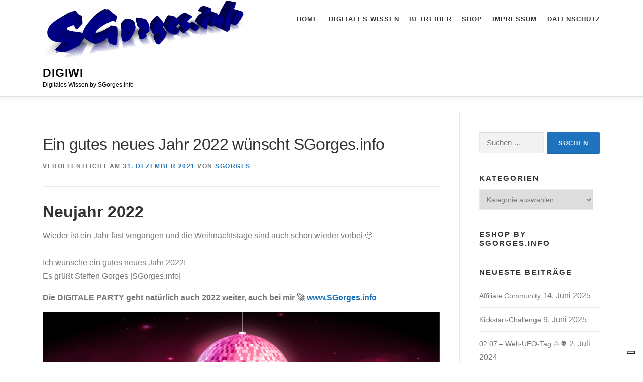

--- FILE ---
content_type: text/html; charset=UTF-8
request_url: https://digiwi.sgorges.info/neujahr-2022/
body_size: 19515
content:
<!DOCTYPE html>
<html lang="de">
<head>
<meta charset="UTF-8">
<meta name="viewport" content="width=device-width, initial-scale=1">
<link rel="profile" href="http://gmpg.org/xfn/11">
			<script type="text/javascript" class="_iub_cs_skip">
				var _iub = _iub || {};
				_iub.csConfiguration = _iub.csConfiguration || {};
				_iub.csConfiguration.siteId = "3669604";
				_iub.csConfiguration.cookiePolicyId = "73119068";
			</script>
			<script class="_iub_cs_skip" src="https://cs.iubenda.com/autoblocking/3669604.js"></script>
			<meta name='robots' content='index, follow, max-image-preview:large, max-snippet:-1, max-video-preview:-1' />
	<style>img:is([sizes="auto" i], [sizes^="auto," i]) { contain-intrinsic-size: 3000px 1500px }</style>
	
	<!-- This site is optimized with the Yoast SEO plugin v26.7 - https://yoast.com/wordpress/plugins/seo/ -->
	<title>Ein gutes neues Jahr 2022 wünscht SGorges.info - DigiWi</title>
	<link rel="canonical" href="https://digiwi.sgorges.info/neujahr-2022/" />
	<meta property="og:locale" content="de_DE" />
	<meta property="og:type" content="article" />
	<meta property="og:title" content="Ein gutes neues Jahr 2022 wünscht SGorges.info - DigiWi" />
	<meta property="og:description" content="Neujahr 2022 Wieder ist ein Jahr fast vergangen und die Weihnachtstage sind auch schon wieder vorbei &#x1f60f; Ich wünsche ein gutes neues Jahr 2022!Es grüßt Steffen Gorges |SGorges.info| Die DIGITALE ..." />
	<meta property="og:url" content="https://digiwi.sgorges.info/neujahr-2022/" />
	<meta property="og:site_name" content="DigiWi" />
	<meta property="article:publisher" content="http://www.facebook.com/sgorgesinfo" />
	<meta property="article:author" content="https://www.facebook.com/SteffenGorges" />
	<meta property="article:published_time" content="2021-12-31T21:54:42+00:00" />
	<meta property="article:modified_time" content="2021-12-31T21:56:34+00:00" />
	<meta property="og:image" content="http://digiwi.sgorges.info/wp-content/uploads/2021/12/211231_Party_SGorgesinfo.png" />
	<meta property="og:image:width" content="1200" />
	<meta property="og:image:height" content="900" />
	<meta property="og:image:type" content="image/png" />
	<meta name="author" content="sgorges" />
	<meta name="twitter:card" content="summary_large_image" />
	<meta name="twitter:creator" content="@sgorgesinfo" />
	<meta name="twitter:site" content="@sgorgesinfo" />
	<meta name="twitter:label1" content="Verfasst von" />
	<meta name="twitter:data1" content="sgorges" />
	<meta name="twitter:label2" content="Geschätzte Lesezeit" />
	<meta name="twitter:data2" content="1 Minute" />
	<script type="application/ld+json" class="yoast-schema-graph">{"@context":"https://schema.org","@graph":[{"@type":"Article","@id":"https://digiwi.sgorges.info/neujahr-2022/#article","isPartOf":{"@id":"https://digiwi.sgorges.info/neujahr-2022/"},"author":{"name":"sgorges","@id":"https://digiwi.sgorges.info/#/schema/person/9bbedc3e85b9a670f6aa66f254e257e2"},"headline":"Ein gutes neues Jahr 2022 wünscht SGorges.info","datePublished":"2021-12-31T21:54:42+00:00","dateModified":"2021-12-31T21:56:34+00:00","mainEntityOfPage":{"@id":"https://digiwi.sgorges.info/neujahr-2022/"},"wordCount":56,"publisher":{"@id":"https://digiwi.sgorges.info/#organization"},"image":{"@id":"https://digiwi.sgorges.info/neujahr-2022/#primaryimage"},"thumbnailUrl":"https://digiwi.sgorges.info/wp-content/uploads/2021/12/211231_Party_SGorgesinfo.png","inLanguage":"de"},{"@type":"WebPage","@id":"https://digiwi.sgorges.info/neujahr-2022/","url":"https://digiwi.sgorges.info/neujahr-2022/","name":"Ein gutes neues Jahr 2022 wünscht SGorges.info - DigiWi","isPartOf":{"@id":"https://digiwi.sgorges.info/#website"},"primaryImageOfPage":{"@id":"https://digiwi.sgorges.info/neujahr-2022/#primaryimage"},"image":{"@id":"https://digiwi.sgorges.info/neujahr-2022/#primaryimage"},"thumbnailUrl":"https://digiwi.sgorges.info/wp-content/uploads/2021/12/211231_Party_SGorgesinfo.png","datePublished":"2021-12-31T21:54:42+00:00","dateModified":"2021-12-31T21:56:34+00:00","breadcrumb":{"@id":"https://digiwi.sgorges.info/neujahr-2022/#breadcrumb"},"inLanguage":"de","potentialAction":[{"@type":"ReadAction","target":["https://digiwi.sgorges.info/neujahr-2022/"]}]},{"@type":"ImageObject","inLanguage":"de","@id":"https://digiwi.sgorges.info/neujahr-2022/#primaryimage","url":"https://digiwi.sgorges.info/wp-content/uploads/2021/12/211231_Party_SGorgesinfo.png","contentUrl":"https://digiwi.sgorges.info/wp-content/uploads/2021/12/211231_Party_SGorgesinfo.png","width":1200,"height":900,"caption":"2022 Party"},{"@type":"BreadcrumbList","@id":"https://digiwi.sgorges.info/neujahr-2022/#breadcrumb","itemListElement":[{"@type":"ListItem","position":1,"name":"Startseite","item":"https://digiwi.sgorges.info/"},{"@type":"ListItem","position":2,"name":"Ein gutes neues Jahr 2022 wünscht SGorges.info"}]},{"@type":"WebSite","@id":"https://digiwi.sgorges.info/#website","url":"https://digiwi.sgorges.info/","name":"DigiWi - Digitales Wissen by SGorges.info","description":"Digitales Wissen by SGorges.info","publisher":{"@id":"https://digiwi.sgorges.info/#organization"},"alternateName":"Digiwi","potentialAction":[{"@type":"SearchAction","target":{"@type":"EntryPoint","urlTemplate":"https://digiwi.sgorges.info/?s={search_term_string}"},"query-input":{"@type":"PropertyValueSpecification","valueRequired":true,"valueName":"search_term_string"}}],"inLanguage":"de"},{"@type":"Organization","@id":"https://digiwi.sgorges.info/#organization","name":"SGorges.info - Internetdienst","alternateName":"SGorges.info","url":"https://digiwi.sgorges.info/","logo":{"@type":"ImageObject","inLanguage":"de","@id":"https://digiwi.sgorges.info/#/schema/logo/image/","url":"https://digiwi.sgorges.info/wp-content/uploads/2019/02/SGorges.png","contentUrl":"https://digiwi.sgorges.info/wp-content/uploads/2019/02/SGorges.png","width":401,"height":117,"caption":"SGorges.info - Internetdienst"},"image":{"@id":"https://digiwi.sgorges.info/#/schema/logo/image/"},"sameAs":["http://www.facebook.com/sgorgesinfo","https://x.com/sgorgesinfo","https://www.instagram.com/sgorges/","https://de.linkedin.com/in/steffen-gorges-43454721","https://www.youtube.com/user/sgorgesinfo"]},{"@type":"Person","@id":"https://digiwi.sgorges.info/#/schema/person/9bbedc3e85b9a670f6aa66f254e257e2","name":"sgorges","image":{"@type":"ImageObject","inLanguage":"de","@id":"https://digiwi.sgorges.info/#/schema/person/image/","url":"https://secure.gravatar.com/avatar/db376b11b6a1a9acd3334d557ca8663967d75bab3669220b951924a6ac9e5787?s=96&d=mm&r=g","contentUrl":"https://secure.gravatar.com/avatar/db376b11b6a1a9acd3334d557ca8663967d75bab3669220b951924a6ac9e5787?s=96&d=mm&r=g","caption":"sgorges"},"description":"Internetmarketer mit vollem Herzen seit 2000","sameAs":["http://www.SGorges.info","https://www.facebook.com/SteffenGorges"]}]}</script>
	<!-- / Yoast SEO plugin. -->


<meta http-equiv="x-dns-prefetch-control" content="on">
<link href="https://app.ecwid.com" rel="preconnect" crossorigin />
<link href="https://ecomm.events" rel="preconnect" crossorigin />
<link href="https://d1q3axnfhmyveb.cloudfront.net" rel="preconnect" crossorigin />
<link href="https://dqzrr9k4bjpzk.cloudfront.net" rel="preconnect" crossorigin />
<link href="https://d1oxsl77a1kjht.cloudfront.net" rel="preconnect" crossorigin>
<link rel="prefetch" href="https://app.ecwid.com/script.js?6385443&data_platform=wporg&lang=de" as="script"/>
<link rel="prerender" href="https://digiwi.sgorges.info/shop/"/>
<link rel='dns-prefetch' href='//cdn.iubenda.com' />
		<script>
			var head = document.getElementsByTagName('head')[0];
			// Save the original method
			var insertBefore = head.insertBefore;
			// Replace it!
			head.insertBefore = function(newElement, referenceElement) {
				if (newElement.href && newElement.href.indexOf('https://fonts.googleapis.com/css?family=') === 0) {
					return;
				}
				if (newElement.href && newElement.href.indexOf('https://fonts.gstatic.com/') === 0) {
					return;
				}
				insertBefore.call(head, newElement, referenceElement);
			};
		</script>
<script type="text/javascript">
/* <![CDATA[ */
window._wpemojiSettings = {"baseUrl":"https:\/\/s.w.org\/images\/core\/emoji\/16.0.1\/72x72\/","ext":".png","svgUrl":"https:\/\/s.w.org\/images\/core\/emoji\/16.0.1\/svg\/","svgExt":".svg","source":{"concatemoji":"https:\/\/digiwi.sgorges.info\/wp-includes\/js\/wp-emoji-release.min.js?ver=6.8.3"}};
/*! This file is auto-generated */
!function(s,n){var o,i,e;function c(e){try{var t={supportTests:e,timestamp:(new Date).valueOf()};sessionStorage.setItem(o,JSON.stringify(t))}catch(e){}}function p(e,t,n){e.clearRect(0,0,e.canvas.width,e.canvas.height),e.fillText(t,0,0);var t=new Uint32Array(e.getImageData(0,0,e.canvas.width,e.canvas.height).data),a=(e.clearRect(0,0,e.canvas.width,e.canvas.height),e.fillText(n,0,0),new Uint32Array(e.getImageData(0,0,e.canvas.width,e.canvas.height).data));return t.every(function(e,t){return e===a[t]})}function u(e,t){e.clearRect(0,0,e.canvas.width,e.canvas.height),e.fillText(t,0,0);for(var n=e.getImageData(16,16,1,1),a=0;a<n.data.length;a++)if(0!==n.data[a])return!1;return!0}function f(e,t,n,a){switch(t){case"flag":return n(e,"\ud83c\udff3\ufe0f\u200d\u26a7\ufe0f","\ud83c\udff3\ufe0f\u200b\u26a7\ufe0f")?!1:!n(e,"\ud83c\udde8\ud83c\uddf6","\ud83c\udde8\u200b\ud83c\uddf6")&&!n(e,"\ud83c\udff4\udb40\udc67\udb40\udc62\udb40\udc65\udb40\udc6e\udb40\udc67\udb40\udc7f","\ud83c\udff4\u200b\udb40\udc67\u200b\udb40\udc62\u200b\udb40\udc65\u200b\udb40\udc6e\u200b\udb40\udc67\u200b\udb40\udc7f");case"emoji":return!a(e,"\ud83e\udedf")}return!1}function g(e,t,n,a){var r="undefined"!=typeof WorkerGlobalScope&&self instanceof WorkerGlobalScope?new OffscreenCanvas(300,150):s.createElement("canvas"),o=r.getContext("2d",{willReadFrequently:!0}),i=(o.textBaseline="top",o.font="600 32px Arial",{});return e.forEach(function(e){i[e]=t(o,e,n,a)}),i}function t(e){var t=s.createElement("script");t.src=e,t.defer=!0,s.head.appendChild(t)}"undefined"!=typeof Promise&&(o="wpEmojiSettingsSupports",i=["flag","emoji"],n.supports={everything:!0,everythingExceptFlag:!0},e=new Promise(function(e){s.addEventListener("DOMContentLoaded",e,{once:!0})}),new Promise(function(t){var n=function(){try{var e=JSON.parse(sessionStorage.getItem(o));if("object"==typeof e&&"number"==typeof e.timestamp&&(new Date).valueOf()<e.timestamp+604800&&"object"==typeof e.supportTests)return e.supportTests}catch(e){}return null}();if(!n){if("undefined"!=typeof Worker&&"undefined"!=typeof OffscreenCanvas&&"undefined"!=typeof URL&&URL.createObjectURL&&"undefined"!=typeof Blob)try{var e="postMessage("+g.toString()+"("+[JSON.stringify(i),f.toString(),p.toString(),u.toString()].join(",")+"));",a=new Blob([e],{type:"text/javascript"}),r=new Worker(URL.createObjectURL(a),{name:"wpTestEmojiSupports"});return void(r.onmessage=function(e){c(n=e.data),r.terminate(),t(n)})}catch(e){}c(n=g(i,f,p,u))}t(n)}).then(function(e){for(var t in e)n.supports[t]=e[t],n.supports.everything=n.supports.everything&&n.supports[t],"flag"!==t&&(n.supports.everythingExceptFlag=n.supports.everythingExceptFlag&&n.supports[t]);n.supports.everythingExceptFlag=n.supports.everythingExceptFlag&&!n.supports.flag,n.DOMReady=!1,n.readyCallback=function(){n.DOMReady=!0}}).then(function(){return e}).then(function(){var e;n.supports.everything||(n.readyCallback(),(e=n.source||{}).concatemoji?t(e.concatemoji):e.wpemoji&&e.twemoji&&(t(e.twemoji),t(e.wpemoji)))}))}((window,document),window._wpemojiSettings);
/* ]]> */
</script>
<style id='wp-emoji-styles-inline-css' type='text/css'>

	img.wp-smiley, img.emoji {
		display: inline !important;
		border: none !important;
		box-shadow: none !important;
		height: 1em !important;
		width: 1em !important;
		margin: 0 0.07em !important;
		vertical-align: -0.1em !important;
		background: none !important;
		padding: 0 !important;
	}
</style>
<link rel='stylesheet' id='wp-block-library-css' href='https://digiwi.sgorges.info/wp-includes/css/dist/block-library/style.min.css?ver=6.8.3' type='text/css' media='all' />
<style id='wp-block-library-theme-inline-css' type='text/css'>
.wp-block-audio :where(figcaption){color:#555;font-size:13px;text-align:center}.is-dark-theme .wp-block-audio :where(figcaption){color:#ffffffa6}.wp-block-audio{margin:0 0 1em}.wp-block-code{border:1px solid #ccc;border-radius:4px;font-family:Menlo,Consolas,monaco,monospace;padding:.8em 1em}.wp-block-embed :where(figcaption){color:#555;font-size:13px;text-align:center}.is-dark-theme .wp-block-embed :where(figcaption){color:#ffffffa6}.wp-block-embed{margin:0 0 1em}.blocks-gallery-caption{color:#555;font-size:13px;text-align:center}.is-dark-theme .blocks-gallery-caption{color:#ffffffa6}:root :where(.wp-block-image figcaption){color:#555;font-size:13px;text-align:center}.is-dark-theme :root :where(.wp-block-image figcaption){color:#ffffffa6}.wp-block-image{margin:0 0 1em}.wp-block-pullquote{border-bottom:4px solid;border-top:4px solid;color:currentColor;margin-bottom:1.75em}.wp-block-pullquote cite,.wp-block-pullquote footer,.wp-block-pullquote__citation{color:currentColor;font-size:.8125em;font-style:normal;text-transform:uppercase}.wp-block-quote{border-left:.25em solid;margin:0 0 1.75em;padding-left:1em}.wp-block-quote cite,.wp-block-quote footer{color:currentColor;font-size:.8125em;font-style:normal;position:relative}.wp-block-quote:where(.has-text-align-right){border-left:none;border-right:.25em solid;padding-left:0;padding-right:1em}.wp-block-quote:where(.has-text-align-center){border:none;padding-left:0}.wp-block-quote.is-large,.wp-block-quote.is-style-large,.wp-block-quote:where(.is-style-plain){border:none}.wp-block-search .wp-block-search__label{font-weight:700}.wp-block-search__button{border:1px solid #ccc;padding:.375em .625em}:where(.wp-block-group.has-background){padding:1.25em 2.375em}.wp-block-separator.has-css-opacity{opacity:.4}.wp-block-separator{border:none;border-bottom:2px solid;margin-left:auto;margin-right:auto}.wp-block-separator.has-alpha-channel-opacity{opacity:1}.wp-block-separator:not(.is-style-wide):not(.is-style-dots){width:100px}.wp-block-separator.has-background:not(.is-style-dots){border-bottom:none;height:1px}.wp-block-separator.has-background:not(.is-style-wide):not(.is-style-dots){height:2px}.wp-block-table{margin:0 0 1em}.wp-block-table td,.wp-block-table th{word-break:normal}.wp-block-table :where(figcaption){color:#555;font-size:13px;text-align:center}.is-dark-theme .wp-block-table :where(figcaption){color:#ffffffa6}.wp-block-video :where(figcaption){color:#555;font-size:13px;text-align:center}.is-dark-theme .wp-block-video :where(figcaption){color:#ffffffa6}.wp-block-video{margin:0 0 1em}:root :where(.wp-block-template-part.has-background){margin-bottom:0;margin-top:0;padding:1.25em 2.375em}
</style>
<style id='classic-theme-styles-inline-css' type='text/css'>
/*! This file is auto-generated */
.wp-block-button__link{color:#fff;background-color:#32373c;border-radius:9999px;box-shadow:none;text-decoration:none;padding:calc(.667em + 2px) calc(1.333em + 2px);font-size:1.125em}.wp-block-file__button{background:#32373c;color:#fff;text-decoration:none}
</style>
<style id='global-styles-inline-css' type='text/css'>
:root{--wp--preset--aspect-ratio--square: 1;--wp--preset--aspect-ratio--4-3: 4/3;--wp--preset--aspect-ratio--3-4: 3/4;--wp--preset--aspect-ratio--3-2: 3/2;--wp--preset--aspect-ratio--2-3: 2/3;--wp--preset--aspect-ratio--16-9: 16/9;--wp--preset--aspect-ratio--9-16: 9/16;--wp--preset--color--black: #000000;--wp--preset--color--cyan-bluish-gray: #abb8c3;--wp--preset--color--white: #ffffff;--wp--preset--color--pale-pink: #f78da7;--wp--preset--color--vivid-red: #cf2e2e;--wp--preset--color--luminous-vivid-orange: #ff6900;--wp--preset--color--luminous-vivid-amber: #fcb900;--wp--preset--color--light-green-cyan: #7bdcb5;--wp--preset--color--vivid-green-cyan: #00d084;--wp--preset--color--pale-cyan-blue: #8ed1fc;--wp--preset--color--vivid-cyan-blue: #0693e3;--wp--preset--color--vivid-purple: #9b51e0;--wp--preset--gradient--vivid-cyan-blue-to-vivid-purple: linear-gradient(135deg,rgba(6,147,227,1) 0%,rgb(155,81,224) 100%);--wp--preset--gradient--light-green-cyan-to-vivid-green-cyan: linear-gradient(135deg,rgb(122,220,180) 0%,rgb(0,208,130) 100%);--wp--preset--gradient--luminous-vivid-amber-to-luminous-vivid-orange: linear-gradient(135deg,rgba(252,185,0,1) 0%,rgba(255,105,0,1) 100%);--wp--preset--gradient--luminous-vivid-orange-to-vivid-red: linear-gradient(135deg,rgba(255,105,0,1) 0%,rgb(207,46,46) 100%);--wp--preset--gradient--very-light-gray-to-cyan-bluish-gray: linear-gradient(135deg,rgb(238,238,238) 0%,rgb(169,184,195) 100%);--wp--preset--gradient--cool-to-warm-spectrum: linear-gradient(135deg,rgb(74,234,220) 0%,rgb(151,120,209) 20%,rgb(207,42,186) 40%,rgb(238,44,130) 60%,rgb(251,105,98) 80%,rgb(254,248,76) 100%);--wp--preset--gradient--blush-light-purple: linear-gradient(135deg,rgb(255,206,236) 0%,rgb(152,150,240) 100%);--wp--preset--gradient--blush-bordeaux: linear-gradient(135deg,rgb(254,205,165) 0%,rgb(254,45,45) 50%,rgb(107,0,62) 100%);--wp--preset--gradient--luminous-dusk: linear-gradient(135deg,rgb(255,203,112) 0%,rgb(199,81,192) 50%,rgb(65,88,208) 100%);--wp--preset--gradient--pale-ocean: linear-gradient(135deg,rgb(255,245,203) 0%,rgb(182,227,212) 50%,rgb(51,167,181) 100%);--wp--preset--gradient--electric-grass: linear-gradient(135deg,rgb(202,248,128) 0%,rgb(113,206,126) 100%);--wp--preset--gradient--midnight: linear-gradient(135deg,rgb(2,3,129) 0%,rgb(40,116,252) 100%);--wp--preset--font-size--small: 13px;--wp--preset--font-size--medium: 20px;--wp--preset--font-size--large: 36px;--wp--preset--font-size--x-large: 42px;--wp--preset--spacing--20: 0.44rem;--wp--preset--spacing--30: 0.67rem;--wp--preset--spacing--40: 1rem;--wp--preset--spacing--50: 1.5rem;--wp--preset--spacing--60: 2.25rem;--wp--preset--spacing--70: 3.38rem;--wp--preset--spacing--80: 5.06rem;--wp--preset--shadow--natural: 6px 6px 9px rgba(0, 0, 0, 0.2);--wp--preset--shadow--deep: 12px 12px 50px rgba(0, 0, 0, 0.4);--wp--preset--shadow--sharp: 6px 6px 0px rgba(0, 0, 0, 0.2);--wp--preset--shadow--outlined: 6px 6px 0px -3px rgba(255, 255, 255, 1), 6px 6px rgba(0, 0, 0, 1);--wp--preset--shadow--crisp: 6px 6px 0px rgba(0, 0, 0, 1);}:where(.is-layout-flex){gap: 0.5em;}:where(.is-layout-grid){gap: 0.5em;}body .is-layout-flex{display: flex;}.is-layout-flex{flex-wrap: wrap;align-items: center;}.is-layout-flex > :is(*, div){margin: 0;}body .is-layout-grid{display: grid;}.is-layout-grid > :is(*, div){margin: 0;}:where(.wp-block-columns.is-layout-flex){gap: 2em;}:where(.wp-block-columns.is-layout-grid){gap: 2em;}:where(.wp-block-post-template.is-layout-flex){gap: 1.25em;}:where(.wp-block-post-template.is-layout-grid){gap: 1.25em;}.has-black-color{color: var(--wp--preset--color--black) !important;}.has-cyan-bluish-gray-color{color: var(--wp--preset--color--cyan-bluish-gray) !important;}.has-white-color{color: var(--wp--preset--color--white) !important;}.has-pale-pink-color{color: var(--wp--preset--color--pale-pink) !important;}.has-vivid-red-color{color: var(--wp--preset--color--vivid-red) !important;}.has-luminous-vivid-orange-color{color: var(--wp--preset--color--luminous-vivid-orange) !important;}.has-luminous-vivid-amber-color{color: var(--wp--preset--color--luminous-vivid-amber) !important;}.has-light-green-cyan-color{color: var(--wp--preset--color--light-green-cyan) !important;}.has-vivid-green-cyan-color{color: var(--wp--preset--color--vivid-green-cyan) !important;}.has-pale-cyan-blue-color{color: var(--wp--preset--color--pale-cyan-blue) !important;}.has-vivid-cyan-blue-color{color: var(--wp--preset--color--vivid-cyan-blue) !important;}.has-vivid-purple-color{color: var(--wp--preset--color--vivid-purple) !important;}.has-black-background-color{background-color: var(--wp--preset--color--black) !important;}.has-cyan-bluish-gray-background-color{background-color: var(--wp--preset--color--cyan-bluish-gray) !important;}.has-white-background-color{background-color: var(--wp--preset--color--white) !important;}.has-pale-pink-background-color{background-color: var(--wp--preset--color--pale-pink) !important;}.has-vivid-red-background-color{background-color: var(--wp--preset--color--vivid-red) !important;}.has-luminous-vivid-orange-background-color{background-color: var(--wp--preset--color--luminous-vivid-orange) !important;}.has-luminous-vivid-amber-background-color{background-color: var(--wp--preset--color--luminous-vivid-amber) !important;}.has-light-green-cyan-background-color{background-color: var(--wp--preset--color--light-green-cyan) !important;}.has-vivid-green-cyan-background-color{background-color: var(--wp--preset--color--vivid-green-cyan) !important;}.has-pale-cyan-blue-background-color{background-color: var(--wp--preset--color--pale-cyan-blue) !important;}.has-vivid-cyan-blue-background-color{background-color: var(--wp--preset--color--vivid-cyan-blue) !important;}.has-vivid-purple-background-color{background-color: var(--wp--preset--color--vivid-purple) !important;}.has-black-border-color{border-color: var(--wp--preset--color--black) !important;}.has-cyan-bluish-gray-border-color{border-color: var(--wp--preset--color--cyan-bluish-gray) !important;}.has-white-border-color{border-color: var(--wp--preset--color--white) !important;}.has-pale-pink-border-color{border-color: var(--wp--preset--color--pale-pink) !important;}.has-vivid-red-border-color{border-color: var(--wp--preset--color--vivid-red) !important;}.has-luminous-vivid-orange-border-color{border-color: var(--wp--preset--color--luminous-vivid-orange) !important;}.has-luminous-vivid-amber-border-color{border-color: var(--wp--preset--color--luminous-vivid-amber) !important;}.has-light-green-cyan-border-color{border-color: var(--wp--preset--color--light-green-cyan) !important;}.has-vivid-green-cyan-border-color{border-color: var(--wp--preset--color--vivid-green-cyan) !important;}.has-pale-cyan-blue-border-color{border-color: var(--wp--preset--color--pale-cyan-blue) !important;}.has-vivid-cyan-blue-border-color{border-color: var(--wp--preset--color--vivid-cyan-blue) !important;}.has-vivid-purple-border-color{border-color: var(--wp--preset--color--vivid-purple) !important;}.has-vivid-cyan-blue-to-vivid-purple-gradient-background{background: var(--wp--preset--gradient--vivid-cyan-blue-to-vivid-purple) !important;}.has-light-green-cyan-to-vivid-green-cyan-gradient-background{background: var(--wp--preset--gradient--light-green-cyan-to-vivid-green-cyan) !important;}.has-luminous-vivid-amber-to-luminous-vivid-orange-gradient-background{background: var(--wp--preset--gradient--luminous-vivid-amber-to-luminous-vivid-orange) !important;}.has-luminous-vivid-orange-to-vivid-red-gradient-background{background: var(--wp--preset--gradient--luminous-vivid-orange-to-vivid-red) !important;}.has-very-light-gray-to-cyan-bluish-gray-gradient-background{background: var(--wp--preset--gradient--very-light-gray-to-cyan-bluish-gray) !important;}.has-cool-to-warm-spectrum-gradient-background{background: var(--wp--preset--gradient--cool-to-warm-spectrum) !important;}.has-blush-light-purple-gradient-background{background: var(--wp--preset--gradient--blush-light-purple) !important;}.has-blush-bordeaux-gradient-background{background: var(--wp--preset--gradient--blush-bordeaux) !important;}.has-luminous-dusk-gradient-background{background: var(--wp--preset--gradient--luminous-dusk) !important;}.has-pale-ocean-gradient-background{background: var(--wp--preset--gradient--pale-ocean) !important;}.has-electric-grass-gradient-background{background: var(--wp--preset--gradient--electric-grass) !important;}.has-midnight-gradient-background{background: var(--wp--preset--gradient--midnight) !important;}.has-small-font-size{font-size: var(--wp--preset--font-size--small) !important;}.has-medium-font-size{font-size: var(--wp--preset--font-size--medium) !important;}.has-large-font-size{font-size: var(--wp--preset--font-size--large) !important;}.has-x-large-font-size{font-size: var(--wp--preset--font-size--x-large) !important;}
:where(.wp-block-post-template.is-layout-flex){gap: 1.25em;}:where(.wp-block-post-template.is-layout-grid){gap: 1.25em;}
:where(.wp-block-columns.is-layout-flex){gap: 2em;}:where(.wp-block-columns.is-layout-grid){gap: 2em;}
:root :where(.wp-block-pullquote){font-size: 1.5em;line-height: 1.6;}
</style>
<link rel='stylesheet' id='ecwid-css-css' href='https://digiwi.sgorges.info/wp-content/plugins/ecwid-shopping-cart/css/frontend.css?ver=7.0.4' type='text/css' media='all' />
<link rel='stylesheet' id='onepress-animate-css' href='https://digiwi.sgorges.info/wp-content/themes/onepress/assets/css/animate.min.css?ver=2.3.12' type='text/css' media='all' />
<link rel='stylesheet' id='onepress-fa-css' href='https://digiwi.sgorges.info/wp-content/themes/onepress/assets/fontawesome-v6/css/all.min.css?ver=6.5.1' type='text/css' media='all' />
<link rel='stylesheet' id='onepress-fa-shims-css' href='https://digiwi.sgorges.info/wp-content/themes/onepress/assets/fontawesome-v6/css/v4-shims.min.css?ver=6.5.1' type='text/css' media='all' />
<link rel='stylesheet' id='onepress-bootstrap-css' href='https://digiwi.sgorges.info/wp-content/themes/onepress/assets/css/bootstrap.min.css?ver=2.3.12' type='text/css' media='all' />
<link rel='stylesheet' id='onepress-style-css' href='https://digiwi.sgorges.info/wp-content/themes/onepress/style.css?ver=6.8.3' type='text/css' media='all' />
<style id='onepress-style-inline-css' type='text/css'>
#main .video-section section.hero-slideshow-wrapper{background:transparent}.hero-slideshow-wrapper:after{position:absolute;top:0px;left:0px;width:100%;height:100%;background-color:rgba(0,0,0,0.3);display:block;content:""}#parallax-hero .jarallax-container .parallax-bg:before{background-color:rgba(0,0,0,0.3)}.body-desktop .parallax-hero .hero-slideshow-wrapper:after{display:none!important}#parallax-hero>.parallax-bg::before{background-color:rgba(0,0,0,0.3);opacity:1}.body-desktop .parallax-hero .hero-slideshow-wrapper:after{display:none!important}a,.screen-reader-text:hover,.screen-reader-text:active,.screen-reader-text:focus,.header-social a,.onepress-menu a:hover,.onepress-menu ul li a:hover,.onepress-menu li.onepress-current-item>a,.onepress-menu ul li.current-menu-item>a,.onepress-menu>li a.menu-actived,.onepress-menu.onepress-menu-mobile li.onepress-current-item>a,.site-footer a,.site-footer .footer-social a:hover,.site-footer .btt a:hover,.highlight,#comments .comment .comment-wrapper .comment-meta .comment-time:hover,#comments .comment .comment-wrapper .comment-meta .comment-reply-link:hover,#comments .comment .comment-wrapper .comment-meta .comment-edit-link:hover,.btn-theme-primary-outline,.sidebar .widget a:hover,.section-services .service-item .service-image i,.counter_item .counter__number,.team-member .member-thumb .member-profile a:hover,.icon-background-default{color:#1e73be}input[type="reset"],input[type="submit"],input[type="submit"],input[type="reset"]:hover,input[type="submit"]:hover,input[type="submit"]:hover .nav-links a:hover,.btn-theme-primary,.btn-theme-primary-outline:hover,.section-testimonials .card-theme-primary,.woocommerce #respond input#submit,.woocommerce a.button,.woocommerce button.button,.woocommerce input.button,.woocommerce button.button.alt,.pirate-forms-submit-button,.pirate-forms-submit-button:hover,input[type="reset"],input[type="submit"],input[type="submit"],.pirate-forms-submit-button,.contact-form div.wpforms-container-full .wpforms-form .wpforms-submit,.contact-form div.wpforms-container-full .wpforms-form .wpforms-submit:hover,.nav-links a:hover,.nav-links a.current,.nav-links .page-numbers:hover,.nav-links .page-numbers.current{background:#1e73be}.btn-theme-primary-outline,.btn-theme-primary-outline:hover,.pricing__item:hover,.section-testimonials .card-theme-primary,.entry-content blockquote{border-color:#1e73be}.feature-item:hover .icon-background-default{color:#000000}.onepress-menu a{padding-left:10px;padding-right:10px}#nav-toggle span,#nav-toggle span::before,#nav-toggle span::after,#nav-toggle.nav-is-visible span::before,#nav-toggle.nav-is-visible span::after{background:#1e73be}.site-footer{background-color:#003366}.site-footer .footer-connect .follow-heading,.site-footer .footer-social a{color:rgba(255,255,255,0.9)}.site-footer .site-info,.site-footer .btt a{background-color:#bfbfbf}.site-footer .site-info{color:rgba(255,255,255,0.7)}.site-footer .btt a,.site-footer .site-info a{color:rgba(255,255,255,0.9)}#footer-widgets{color:#ffffff}#footer-widgets .sidebar .widget a{color:#1e73be}.gallery-carousel .g-item{padding:0px 10px}.gallery-carousel-wrap{margin-left:-10px;margin-right:-10px}.gallery-grid .g-item,.gallery-masonry .g-item .inner{padding:10px}.gallery-grid-wrap,.gallery-masonry-wrap{margin-left:-10px;margin-right:-10px}.gallery-justified-wrap{margin-left:-20px;margin-right:-20px}
</style>
<link rel='stylesheet' id='onepress-gallery-lightgallery-css' href='https://digiwi.sgorges.info/wp-content/themes/onepress/assets/css/lightgallery.css?ver=6.8.3' type='text/css' media='all' />
<link rel='stylesheet' id='ecwid-floating-shopping-cart-css' href='https://digiwi.sgorges.info/wp-content/plugins/ecwid-shopping-cart/css/floating-shopping-cart.css?ver=7.0.4' type='text/css' media='all' />
<link rel='stylesheet' id='multilevelnav_style-css' href='https://digiwi.sgorges.info/?mlnmenu=css&#038;ver=6.8.3' type='text/css' media='all' />

<script  type="text/javascript" class=" _iub_cs_skip" type="text/javascript" id="iubenda-head-inline-scripts-0">
/* <![CDATA[ */
            var _iub = _iub || [];
            _iub.csConfiguration ={"floatingPreferencesButtonDisplay":"bottom-right","lang":"de","siteId":"3669604","cookiePolicyId":"73119068","whitelabel":false,"banner":{"closeButtonDisplay":false,"listPurposes":true,"explicitWithdrawal":true,"rejectButtonDisplay":true,"acceptButtonDisplay":true,"customizeButtonDisplay":true,"position":"float-top-center","style":"dark"},"perPurposeConsent":true,"googleAdditionalConsentMode":true}; 
/* ]]> */
</script>
<script  type="text/javascript" charset="UTF-8" async="" class=" _iub_cs_skip" type="text/javascript" src="//cdn.iubenda.com/cs/iubenda_cs.js?ver=3.12.4" id="iubenda-head-scripts-0-js"></script>
<script type="text/javascript" src="https://digiwi.sgorges.info/wp-includes/js/jquery/jquery.min.js?ver=3.7.1" id="jquery-core-js"></script>
<script type="text/javascript" src="https://digiwi.sgorges.info/wp-includes/js/jquery/jquery-migrate.min.js?ver=3.4.1" id="jquery-migrate-js"></script>
<script type="text/javascript" src="https://digiwi.sgorges.info/wp-content/plugins/multi-level-navigation-plugin/scripts/superfish.js?ver=1.4.8" id="superfish-js"></script>
<script data-cfasync="false" data-no-optimize="1" type="text/javascript">
window.ec = window.ec || Object()
window.ec.config = window.ec.config || Object();
window.ec.config.enable_canonical_urls = true;
window.ec.config.chameleon = window.ec.config.chameleon || Object();
window.ec.config.chameleon.font = "auto";
window.ec.config.chameleon.colors = "auto";

</script>
        <!--noptimize-->
        <script data-cfasync="false" type="text/javascript">
            window.ec = window.ec || Object();
            window.ec.config = window.ec.config || Object();
            window.ec.config.store_main_page_url = 'https://digiwi.sgorges.info/shop/';
        </script>
        <!--/noptimize-->
        
<!-- Multi-level Navigation Plugin v2.3.6 by Ryan Hellyer ... https://geek.hellyer.kiwi/multi-level-navigation/ -->
<!--[if lte IE 7]><script type="text/javascript" src="https://digiwi.sgorges.info/wp-content/plugins/multi-level-navigation-plugin/scripts/suckerfish_ie.js"></script><![endif]--><script>jQuery(document).ready(function() {
	jQuery("ul.sf-menu").superfish({
		animation:     {opacity:"show",height:"show"},  // fade-in and slide-down animation
		delay:        0,                            // delay on mouseout
		speed:        "normal",  // animation speed
		autoArrows:   "",  // enable generation of arrow mark-up
		dropShadows:  ""  // enable drop shadows
	});
});
/**
* hoverIntent is similar to jQuery's built-in "hover" function except that
* instead of firing the onMouseOver event immediately, hoverIntent checks
* to see if the user's mouse has slowed down (beneath the sensitivity
* threshold) before firing the onMouseOver event.
*
* hoverIntent r5 // 2007.03.27 // jQuery 1.1.2+
* <http://cherne.net/brian/resources/jquery.hoverIntent.html>
*
* hoverIntent is currently available for use in all personal or commercial
* projects under both MIT and GPL licenses. This means that you can choose
* the license that best suits your project, and use it accordingly.
*
* // basic usage (just like .hover) receives onMouseOver and onMouseOut functions
* $("ul li").hoverIntent( showNav , hideNav );
*
* // advanced usage receives configuration object only
* $("ul li").hoverIntent({
*	sensitivity: 7, // number = sensitivity threshold (must be 1 or higher)
*	interval: 100,   // number = milliseconds of polling interval
*	over: showNav,  // function = onMouseOver callback (required)
*	timeout: 0,   // number = milliseconds delay before onMouseOut function call
*	out: hideNav    // function = onMouseOut callback (required)
* });
*
* @param  f  onMouseOver function || An object with configuration options
* @param  g  onMouseOut function  || Nothing (use configuration options object)
* @author    Brian Cherne <brian@cherne.net>
*/
(function($) {
	$.fn.hoverIntent = function(f,g) {
		// default configuration options
		var cfg = {
			sensitivity: 10,
			interval: 200,
			timeout: 0
		};
		// override configuration options with user supplied object
		cfg = $.extend(cfg, g ? { over: f, out: g } : f );

		// instantiate variables
		// cX, cY = current X and Y position of mouse, updated by mousemove event
		// pX, pY = previous X and Y position of mouse, set by mouseover and polling interval
		var cX, cY, pX, pY;

		// A private function for getting mouse position
		var track = function(ev) {
			cX = ev.pageX;
			cY = ev.pageY;
		};

		// A private function for comparing current and previous mouse position
		var compare = function(ev,ob) {
			ob.hoverIntent_t = clearTimeout(ob.hoverIntent_t);
			// compare mouse positions to see if they've crossed the threshold
			if ( ( Math.abs(pX-cX) + Math.abs(pY-cY) ) < cfg.sensitivity ) {
				$(ob).unbind("mousemove",track);
				// set hoverIntent state to true (so mouseOut can be called)
				ob.hoverIntent_s = 1;
				return cfg.over.apply(ob,[ev]);
			} else {
				// set previous coordinates for next time
				pX = cX; pY = cY;
				// use self-calling timeout, guarantees intervals are spaced out properly (avoids JavaScript timer bugs)
				ob.hoverIntent_t = setTimeout( function(){compare(ev, ob);} , cfg.interval );
			}
		};

		// A private function for delaying the mouseOut function
		var delay = function(ev,ob) {
			ob.hoverIntent_t = clearTimeout(ob.hoverIntent_t);
			ob.hoverIntent_s = 0;
			return cfg.out.apply(ob,[ev]);
		};

		// A private function for handling mouse 'hovering'
		var handleHover = function(e) {
			// next three lines copied from jQuery.hover, ignore children onMouseOver/onMouseOut
			var p = (e.type == "mouseover" ? e.fromElement : e.toElement) || e.relatedTarget;
			while ( p && p != this ) { try { p = p.parentNode; } catch(e) { p = this; } }
			if ( p == this ) { return false; }

			// copy objects to be passed into t (required for event object to be passed in IE)
			var ev = jQuery.extend({},e);
			var ob = this;

			// cancel hoverIntent timer if it exists
			if (ob.hoverIntent_t) { ob.hoverIntent_t = clearTimeout(ob.hoverIntent_t); }

			// else e.type == "onmouseover"
			if (e.type == "mouseover") {
				// set "previous" X and Y position based on initial entry point
				pX = ev.pageX; pY = ev.pageY;
				// update "current" X and Y position based on mousemove
				$(ob).bind("mousemove",track);
				// start polling interval (self-calling timeout) to compare mouse coordinates over time
				if (ob.hoverIntent_s != 1) { ob.hoverIntent_t = setTimeout( function(){compare(ev,ob);} , cfg.interval );}

			// else e.type == "onmouseout"
			} else {
				// unbind expensive mousemove event
				$(ob).unbind("mousemove",track);
				// if hoverIntent state is true, then call the mouseOut function after the specified delay
				if (ob.hoverIntent_s == 1) { ob.hoverIntent_t = setTimeout( function(){delay(ev,ob);} , cfg.timeout );}
			}
		};

		// bind the function to the two event listeners
		return this.mouseover(handleHover).mouseout(handleHover);
	};
})(jQuery);
</script><link rel="icon" href="https://digiwi.sgorges.info/wp-content/uploads/2024/05/cropped-sg-favicon-gelb-144-32x32.jpg" sizes="32x32" />
<link rel="icon" href="https://digiwi.sgorges.info/wp-content/uploads/2024/05/cropped-sg-favicon-gelb-144-192x192.jpg" sizes="192x192" />
<link rel="apple-touch-icon" href="https://digiwi.sgorges.info/wp-content/uploads/2024/05/cropped-sg-favicon-gelb-144-180x180.jpg" />
<meta name="msapplication-TileImage" content="https://digiwi.sgorges.info/wp-content/uploads/2024/05/cropped-sg-favicon-gelb-144-270x270.jpg" />
		<style type="text/css" id="wp-custom-css">
			body { font-size: 16px; }
		</style>
		</head>

<body class="wp-singular post-template-default single single-post postid-1804 single-format-standard wp-custom-logo wp-theme-onepress ecwid-floating-shopping-cart">
<noscript><p><a target="_blank" href="https://www.iubenda.com/privacy-policy/73119068/cookie-policy">Cookie policy</a></p></noscript><div id="page" class="hfeed site">
	<a class="skip-link screen-reader-text" href="#content">Zum Inhalt springen</a>
	<div id="header-section" class="h-on-top no-transparent">		<header id="masthead" class="site-header header-contained no-sticky no-scroll no-t h-on-top" role="banner">
			<div class="container">
				<div class="site-branding">
				<div class="site-brand-inner has-logo-img has-title has-desc"><div class="site-logo-div"><a href="https://digiwi.sgorges.info/" class="custom-logo-link  no-t-logo" rel="home"><img width="401" height="117" src="https://digiwi.sgorges.info/wp-content/uploads/2015/09/cropped-cropped-sgorges-3d_2-2.png" class="custom-logo" alt="sgorges" /></a></div><p class="site-title"><a class="site-text-logo" href="https://digiwi.sgorges.info/" rel="home">DigiWi</a></p><p class="site-description">Digitales Wissen by SGorges.info</p></div>				</div>
				<div class="header-right-wrapper">
					<a href="#0" id="nav-toggle">Menü<span></span></a>
					<nav id="site-navigation" class="main-navigation" role="navigation">
						<ul class="onepress-menu">
							<li id="menu-item-23" class="menu-item menu-item-type-custom menu-item-object-custom menu-item-23"><a href="http://www.digiwi.sgorges.info">Home</a></li>
<li id="menu-item-597" class="menu-item menu-item-type-post_type menu-item-object-page menu-item-has-children menu-item-597"><a href="https://digiwi.sgorges.info/digitales-wissen/">Digitales Wissen</a>
<ul class="sub-menu">
	<li id="menu-item-720" class="menu-item menu-item-type-taxonomy menu-item-object-category menu-item-720"><a href="https://digiwi.sgorges.info/category/affiliate-marketing/">Affiliate Marketing</a></li>
	<li id="menu-item-874" class="menu-item menu-item-type-taxonomy menu-item-object-category menu-item-874"><a href="https://digiwi.sgorges.info/category/auto/">Auto</a></li>
	<li id="menu-item-869" class="menu-item menu-item-type-taxonomy menu-item-object-category menu-item-869"><a href="https://digiwi.sgorges.info/category/digitale-produkte/">Digitale Produkte</a></li>
	<li id="menu-item-725" class="menu-item menu-item-type-taxonomy menu-item-object-category menu-item-725"><a href="https://digiwi.sgorges.info/category/giveaway/">Giveaway</a></li>
	<li id="menu-item-868" class="menu-item menu-item-type-taxonomy menu-item-object-category menu-item-868"><a href="https://digiwi.sgorges.info/category/handy/">Handy</a></li>
	<li id="menu-item-722" class="menu-item menu-item-type-taxonomy menu-item-object-category menu-item-722"><a href="https://digiwi.sgorges.info/category/tools-fuer-die-homepage/">Tools für die Homepage</a></li>
	<li id="menu-item-723" class="menu-item menu-item-type-taxonomy menu-item-object-category menu-item-723"><a href="https://digiwi.sgorges.info/category/wp-plugins/">WP-PlugIns</a></li>
</ul>
</li>
<li id="menu-item-2448" class="menu-item menu-item-type-post_type menu-item-object-page menu-item-2448"><a href="https://digiwi.sgorges.info/betreiber/">Betreiber</a></li>
<li id="menu-item-766" class="menu-item menu-item-type-ecwid_menu_item menu-item-object-ecwid-store-with-categories menu-item-766"><a href="https://digiwi.sgorges.info/shop/">Shop</a></li>
<li id="menu-item-592" class="menu-item menu-item-type-post_type menu-item-object-page menu-item-has-children menu-item-592"><a href="https://digiwi.sgorges.info/impressum/">Impressum</a>
<ul class="sub-menu">
	<li id="menu-item-787" class="menu-item menu-item-type-post_type menu-item-object-page menu-item-787"><a href="https://digiwi.sgorges.info/impressum/agb/">AGB</a></li>
	<li id="menu-item-786" class="menu-item menu-item-type-post_type menu-item-object-page menu-item-786"><a href="https://digiwi.sgorges.info/impressum/widerrufsrecht/">Widerrufsrecht</a></li>
</ul>
</li>
<li id="menu-item-788" class="menu-item menu-item-type-post_type menu-item-object-page menu-item-privacy-policy menu-item-788"><a rel="privacy-policy" href="https://digiwi.sgorges.info/impressum/datenschutz/">Datenschutz</a></li>
						</ul>
					</nav>
					
				</div>
			</div>
		</header>
		</div>
	<div id="content" class="site-content">

		        <div class="breadcrumbs">
			<div class="container">
                        </div>
        </div>
        
		<div id="content-inside" class="container right-sidebar">
			<div id="primary" class="content-area">
				<main id="main" class="site-main" role="main">

				
					<article id="post-1804" class="post-1804 post type-post status-publish format-standard has-post-thumbnail hentry category-allgemein">
	<header class="entry-header">
		<h1 class="entry-title">Ein gutes neues Jahr 2022 wünscht SGorges.info</h1>        		<div class="entry-meta">
			<span class="posted-on">Veröffentlicht am <a href="https://digiwi.sgorges.info/neujahr-2022/" rel="bookmark"><time class="entry-date published" datetime="2021-12-31T21:54:42+00:00">31. Dezember 2021</time><time class="updated hide" datetime="2021-12-31T21:56:34+00:00">31. Dezember 2021</time></a></span><span class="byline"> von <span class="author vcard"><a  rel="author" class="url fn n" href="https://digiwi.sgorges.info/author/sgorges/">sgorges</a></span></span>		</div>
        	</header>

    
	<div class="entry-content">
		
<h2 class="wp-block-heading">Neujahr 2022</h2>



<p>Wieder ist ein Jahr fast vergangen und die Weihnachtstage sind auch schon wieder vorbei &#x1f60f;<br><br>Ich wünsche ein gutes neues Jahr 2022!<br>Es grüßt Steffen Gorges |SGorges.info|</p>



<p><strong>Die DIGITALE PARTY geht natürlich auch 2022 weiter, auch bei mir &#x1f680; </strong><a href="http://www.SGorges.info" target="_blank" rel="noreferrer noopener"><strong>www.SGorges.info</strong></a></p>



<figure class="wp-block-image size-large"><a href="https://www.SGorges.info"><img fetchpriority="high" decoding="async" width="1024" height="768" src="http://digiwi.sgorges.info/wp-content/uploads/2021/12/211231_Party_SGorgesinfo-1024x768.png" alt="2022 Party" class="wp-image-1799" srcset="https://digiwi.sgorges.info/wp-content/uploads/2021/12/211231_Party_SGorgesinfo-1024x768.png 1024w, https://digiwi.sgorges.info/wp-content/uploads/2021/12/211231_Party_SGorgesinfo-300x225.png 300w, https://digiwi.sgorges.info/wp-content/uploads/2021/12/211231_Party_SGorgesinfo-768x576.png 768w, https://digiwi.sgorges.info/wp-content/uploads/2021/12/211231_Party_SGorgesinfo.png 1200w" sizes="(max-width: 1024px) 100vw, 1024px" /></a></figure>
			</div>
    
    <footer class="entry-footer"><span class="cat-links">Veröffentlicht in <a href="https://digiwi.sgorges.info/category/allgemein/" rel="category tag">Allgemein</a></span></footer>
    </article>


					
				
				</main>
			</div>

                            
<div id="secondary" class="widget-area sidebar" role="complementary">
	<aside id="search-4" class="widget widget_search"><form role="search" method="get" class="search-form" action="https://digiwi.sgorges.info/">
				<label>
					<span class="screen-reader-text">Suche nach:</span>
					<input type="search" class="search-field" placeholder="Suchen …" value="" name="s" />
				</label>
				<input type="submit" class="search-submit" value="Suchen" />
			</form></aside><aside id="categories-8" class="widget widget_categories"><h2 class="widget-title">Kategorien</h2><form action="https://digiwi.sgorges.info" method="get"><label class="screen-reader-text" for="cat">Kategorien</label><select  name='cat' id='cat' class='postform'>
	<option value='-1'>Kategorie auswählen</option>
	<option class="level-0" value="62">Affiliate Marketing&nbsp;&nbsp;(20)</option>
	<option class="level-0" value="4">Allgemein&nbsp;&nbsp;(7)</option>
	<option class="level-0" value="236">Coaching&nbsp;&nbsp;(7)</option>
	<option class="level-0" value="95">Datenschutz&nbsp;&nbsp;(4)</option>
	<option class="level-0" value="232">Dienstleistungen&nbsp;&nbsp;(5)</option>
	<option class="level-0" value="55">Digitale Produkte&nbsp;&nbsp;(27)</option>
	<option class="level-0" value="265">Ebook&nbsp;&nbsp;(7)</option>
	<option class="level-0" value="241">Emailmarketing&nbsp;&nbsp;(3)</option>
	<option class="level-0" value="375">Feiertage&nbsp;&nbsp;(4)</option>
	<option class="level-0" value="298">Geld&nbsp;&nbsp;(2)</option>
	<option class="level-0" value="379">Gesundheit&nbsp;&nbsp;(3)</option>
	<option class="level-0" value="48">Giveaway&nbsp;&nbsp;(9)</option>
	<option class="level-0" value="190">Handy&nbsp;&nbsp;(3)</option>
	<option class="level-0" value="114">Hardware&nbsp;&nbsp;(2)</option>
	<option class="level-0" value="264">Immobilien&nbsp;&nbsp;(1)</option>
	<option class="level-0" value="371">KI&nbsp;&nbsp;(1)</option>
	<option class="level-0" value="317">Messen&nbsp;&nbsp;(1)</option>
	<option class="level-0" value="83">Reale Produkte&nbsp;&nbsp;(2)</option>
	<option class="level-0" value="276">Recht&nbsp;&nbsp;(2)</option>
	<option class="level-0" value="302">SEO&nbsp;&nbsp;(4)</option>
	<option class="level-0" value="355">Sicherheit&nbsp;&nbsp;(1)</option>
	<option class="level-0" value="267">Smartphone-App&nbsp;&nbsp;(1)</option>
	<option class="level-0" value="210">Software&nbsp;&nbsp;(21)</option>
	<option class="level-0" value="86">Tools für die Homepage&nbsp;&nbsp;(18)</option>
	<option class="level-0" value="278">Tools für Facebook&nbsp;&nbsp;(4)</option>
	<option class="level-0" value="344">Traffic&nbsp;&nbsp;(3)</option>
	<option class="level-0" value="251">Video&nbsp;&nbsp;(8)</option>
	<option class="level-0" value="235">Videotraining&nbsp;&nbsp;(4)</option>
	<option class="level-0" value="188">Webseiten erstellen&nbsp;&nbsp;(12)</option>
	<option class="level-0" value="49">Weihnachten&nbsp;&nbsp;(3)</option>
	<option class="level-0" value="13">WP-PlugIns&nbsp;&nbsp;(8)</option>
</select>
</form><script type="text/javascript">
/* <![CDATA[ */

(function() {
	var dropdown = document.getElementById( "cat" );
	function onCatChange() {
		if ( dropdown.options[ dropdown.selectedIndex ].value > 0 ) {
			dropdown.parentNode.submit();
		}
	}
	dropdown.onchange = onCatChange;
})();

/* ]]> */
</script>
</aside><aside id="ecwidsearch-2" class="widget widget_ecwid_search"><h2 class="widget-title">eShop by SGorges.info</h2><div id="ec-store-search-ecwidsearch-1"><!--noptimize--><script data-cfasync="false" data-no-optimize="1" src="https://app.ecwid.com/script.js?6385443&data_platform=wporg&lang=de"></script><script data-cfasync="false" data-no-optimize="1">if (typeof jQuery !== undefined && jQuery.mobile) { jQuery.mobile.hashListeningEnabled = false; jQuery.mobile.pushStateEnabled=false; }</script><!--/noptimize-->        <!--noptimize-->
        <script data-cfasync="false" type="text/javascript">
            window.ec = window.ec || Object();
            window.ec.config = window.ec.config || Object();
            window.ec.config.store_main_page_url = 'https://digiwi.sgorges.info/shop/';
        </script>
        <!--/noptimize-->
        			<!--noptimize--><script data-cfasync="false" data-no-optimize="1" type="text/javascript">xSearch();</script><!--/noptimize-->
			</div></aside>
		<aside id="recent-posts-5" class="widget widget_recent_entries">
		<h2 class="widget-title">Neueste Beiträge</h2>
		<ul>
											<li>
					<a href="https://digiwi.sgorges.info/affiliate-community/">Affiliate Community</a>
											<span class="post-date">14. Juni 2025</span>
									</li>
											<li>
					<a href="https://digiwi.sgorges.info/kickstart-challenge/">Kickstart-Challenge</a>
											<span class="post-date">9. Juni 2025</span>
									</li>
											<li>
					<a href="https://digiwi.sgorges.info/02-07-welt-ufo-tag/">02.07 &#8211; Welt-UFO-Tag &#x1f6f8;&#x1f47d;</a>
											<span class="post-date">2. Juli 2024</span>
									</li>
					</ul>

		</aside><aside id="meta-7" class="widget widget_meta"><h2 class="widget-title">Meta</h2>
		<ul>
						<li><a rel="nofollow" href="https://digiwi.sgorges.info/wp-login.php">Anmelden</a></li>
			<li><a href="https://digiwi.sgorges.info/feed/">Feed der Einträge</a></li>
			<li><a href="https://digiwi.sgorges.info/comments/feed/">Kommentar-Feed</a></li>

			<li><a href="https://de.wordpress.org/">WordPress.org</a></li><li><a target="_blank" href="//www.ecwid.com">Onlineshop powered by Ecwid</a></li>
		</ul>

		</aside><aside id="iubenda_legal_widget-1" class="widget widget_iubenda_legal_widget"><h2 class="widget-title">Legal</h2><section>
        <a href="https://www.iubenda.com/privacy-policy/73119068" class="iubenda-white no-brand iubenda-noiframe iubenda-embed iubenda-noiframe " title="Datenschutzerklärung">Datenschutzerklärung</a><script type="text/javascript">(function (w,d) {var loader = function () {var s = d.createElement("script"), tag = d.getElementsByTagName("script")[0]; s.src="https://cdn.iubenda.com/iubenda.js"; tag.parentNode.insertBefore(s,tag);}; if(w.addEventListener){w.addEventListener("load", loader, false);}else if(w.attachEvent){w.attachEvent("onload", loader);}else{w.onload = loader;}})(window, document);</script>
        </section></aside><aside id="nav_menu-5" class="widget widget_nav_menu"><div class="menu-inhalt-container"><ul id="menu-inhalt-1" class="menu"><li class="menu-item menu-item-type-custom menu-item-object-custom menu-item-23"><a href="http://www.digiwi.sgorges.info">Home</a></li>
<li class="menu-item menu-item-type-post_type menu-item-object-page menu-item-has-children menu-item-597"><a href="https://digiwi.sgorges.info/digitales-wissen/">Digitales Wissen</a>
<ul class="sub-menu">
	<li class="menu-item menu-item-type-taxonomy menu-item-object-category menu-item-720"><a href="https://digiwi.sgorges.info/category/affiliate-marketing/">Affiliate Marketing</a></li>
	<li class="menu-item menu-item-type-taxonomy menu-item-object-category menu-item-874"><a href="https://digiwi.sgorges.info/category/auto/">Auto</a></li>
	<li class="menu-item menu-item-type-taxonomy menu-item-object-category menu-item-869"><a href="https://digiwi.sgorges.info/category/digitale-produkte/">Digitale Produkte</a></li>
	<li class="menu-item menu-item-type-taxonomy menu-item-object-category menu-item-725"><a href="https://digiwi.sgorges.info/category/giveaway/">Giveaway</a></li>
	<li class="menu-item menu-item-type-taxonomy menu-item-object-category menu-item-868"><a href="https://digiwi.sgorges.info/category/handy/">Handy</a></li>
	<li class="menu-item menu-item-type-taxonomy menu-item-object-category menu-item-722"><a href="https://digiwi.sgorges.info/category/tools-fuer-die-homepage/">Tools für die Homepage</a></li>
	<li class="menu-item menu-item-type-taxonomy menu-item-object-category menu-item-723"><a href="https://digiwi.sgorges.info/category/wp-plugins/">WP-PlugIns</a></li>
</ul>
</li>
<li class="menu-item menu-item-type-post_type menu-item-object-page menu-item-2448"><a href="https://digiwi.sgorges.info/betreiber/">Betreiber</a></li>
<li class="menu-item menu-item-type-ecwid_menu_item menu-item-object-ecwid-store-with-categories menu-item-766"><a href="https://digiwi.sgorges.info/shop/">Shop</a></li>
<li class="menu-item menu-item-type-post_type menu-item-object-page menu-item-has-children menu-item-592"><a href="https://digiwi.sgorges.info/impressum/">Impressum</a>
<ul class="sub-menu">
	<li class="menu-item menu-item-type-post_type menu-item-object-page menu-item-787"><a href="https://digiwi.sgorges.info/impressum/agb/">AGB</a></li>
	<li class="menu-item menu-item-type-post_type menu-item-object-page menu-item-786"><a href="https://digiwi.sgorges.info/impressum/widerrufsrecht/">Widerrufsrecht</a></li>
</ul>
</li>
<li class="menu-item menu-item-type-post_type menu-item-object-page menu-item-privacy-policy menu-item-788"><a rel="privacy-policy" href="https://digiwi.sgorges.info/impressum/datenschutz/">Datenschutz</a></li>
</ul></div></aside></div>
            
		</div>
	</div>

	<footer id="colophon" class="site-footer" role="contentinfo">
					<div id="footer-widgets" class="footer-widgets section-padding ">
				<div class="container">
					<div class="row">
														<div id="footer-1" class="col-md-4 col-sm-12 footer-column widget-area sidebar" role="complementary">
									<aside id="tag_cloud-6" class="footer-widget widget widget_tag_cloud"><h2 class="widget-title">Schlagwörter</h2><div class="tagcloud"><a href="https://digiwi.sgorges.info/tag/11-mywebsite/" class="tag-cloud-link tag-link-185 tag-link-position-1" style="font-size: 8pt;" aria-label="1&amp;1 MyWebsite (1 Eintrag)">1&amp;1 MyWebsite</a>
<a href="https://digiwi.sgorges.info/tag/affiliate/" class="tag-cloud-link tag-link-63 tag-link-position-2" style="font-size: 16.555555555556pt;" aria-label="Affiliate (6 Einträge)">Affiliate</a>
<a href="https://digiwi.sgorges.info/tag/affiliate-marketing/" class="tag-cloud-link tag-link-258 tag-link-position-3" style="font-size: 17.333333333333pt;" aria-label="affiliate marketing (7 Einträge)">affiliate marketing</a>
<a href="https://digiwi.sgorges.info/tag/bilder/" class="tag-cloud-link tag-link-90 tag-link-position-4" style="font-size: 8pt;" aria-label="Bilder (1 Eintrag)">Bilder</a>
<a href="https://digiwi.sgorges.info/tag/blog/" class="tag-cloud-link tag-link-186 tag-link-position-5" style="font-size: 10.8pt;" aria-label="Blog (2 Einträge)">Blog</a>
<a href="https://digiwi.sgorges.info/tag/business/" class="tag-cloud-link tag-link-237 tag-link-position-6" style="font-size: 12.666666666667pt;" aria-label="Business (3 Einträge)">Business</a>
<a href="https://digiwi.sgorges.info/tag/datenschutz/" class="tag-cloud-link tag-link-84 tag-link-position-7" style="font-size: 10.8pt;" aria-label="Datenschutz (2 Einträge)">Datenschutz</a>
<a href="https://digiwi.sgorges.info/tag/dienstleistung/" class="tag-cloud-link tag-link-183 tag-link-position-8" style="font-size: 10.8pt;" aria-label="Dienstleistung (2 Einträge)">Dienstleistung</a>
<a href="https://digiwi.sgorges.info/tag/digitale-produkte/" class="tag-cloud-link tag-link-98 tag-link-position-9" style="font-size: 20.133333333333pt;" aria-label="Digitale Produkte (11 Einträge)">Digitale Produkte</a>
<a href="https://digiwi.sgorges.info/tag/ebook/" class="tag-cloud-link tag-link-46 tag-link-position-10" style="font-size: 10.8pt;" aria-label="Ebook (2 Einträge)">Ebook</a>
<a href="https://digiwi.sgorges.info/tag/email/" class="tag-cloud-link tag-link-112 tag-link-position-11" style="font-size: 8pt;" aria-label="Email (1 Eintrag)">Email</a>
<a href="https://digiwi.sgorges.info/tag/facebook/" class="tag-cloud-link tag-link-240 tag-link-position-12" style="font-size: 14.222222222222pt;" aria-label="Facebook (4 Einträge)">Facebook</a>
<a href="https://digiwi.sgorges.info/tag/foto/" class="tag-cloud-link tag-link-102 tag-link-position-13" style="font-size: 10.8pt;" aria-label="Foto (2 Einträge)">Foto</a>
<a href="https://digiwi.sgorges.info/tag/gesundheit/" class="tag-cloud-link tag-link-380 tag-link-position-14" style="font-size: 12.666666666667pt;" aria-label="Gesundheit (3 Einträge)">Gesundheit</a>
<a href="https://digiwi.sgorges.info/tag/giveaway/" class="tag-cloud-link tag-link-52 tag-link-position-15" style="font-size: 10.8pt;" aria-label="Giveaway (2 Einträge)">Giveaway</a>
<a href="https://digiwi.sgorges.info/tag/handy/" class="tag-cloud-link tag-link-199 tag-link-position-16" style="font-size: 10.8pt;" aria-label="Handy (2 Einträge)">Handy</a>
<a href="https://digiwi.sgorges.info/tag/homepage/" class="tag-cloud-link tag-link-88 tag-link-position-17" style="font-size: 18.111111111111pt;" aria-label="Homepage (8 Einträge)">Homepage</a>
<a href="https://digiwi.sgorges.info/tag/immobilien/" class="tag-cloud-link tag-link-266 tag-link-position-18" style="font-size: 10.8pt;" aria-label="Immobilien (2 Einträge)">Immobilien</a>
<a href="https://digiwi.sgorges.info/tag/internetauftritt/" class="tag-cloud-link tag-link-187 tag-link-position-19" style="font-size: 8pt;" aria-label="Internetauftritt (1 Eintrag)">Internetauftritt</a>
<a href="https://digiwi.sgorges.info/tag/internetmarketing/" class="tag-cloud-link tag-link-338 tag-link-position-20" style="font-size: 10.8pt;" aria-label="Internetmarketing (2 Einträge)">Internetmarketing</a>
<a href="https://digiwi.sgorges.info/tag/jimdo/" class="tag-cloud-link tag-link-127 tag-link-position-21" style="font-size: 8pt;" aria-label="Jimdo (1 Eintrag)">Jimdo</a>
<a href="https://digiwi.sgorges.info/tag/landing-pages/" class="tag-cloud-link tag-link-69 tag-link-position-22" style="font-size: 10.8pt;" aria-label="Landing Pages (2 Einträge)">Landing Pages</a>
<a href="https://digiwi.sgorges.info/tag/marketing/" class="tag-cloud-link tag-link-106 tag-link-position-23" style="font-size: 18.111111111111pt;" aria-label="Marketing (8 Einträge)">Marketing</a>
<a href="https://digiwi.sgorges.info/tag/online-marketing/" class="tag-cloud-link tag-link-259 tag-link-position-24" style="font-size: 12.666666666667pt;" aria-label="online marketing (3 Einträge)">online marketing</a>
<a href="https://digiwi.sgorges.info/tag/onlinemarketing/" class="tag-cloud-link tag-link-337 tag-link-position-25" style="font-size: 12.666666666667pt;" aria-label="Onlinemarketing (3 Einträge)">Onlinemarketing</a>
<a href="https://digiwi.sgorges.info/tag/pc/" class="tag-cloud-link tag-link-115 tag-link-position-26" style="font-size: 8pt;" aria-label="PC (1 Eintrag)">PC</a>
<a href="https://digiwi.sgorges.info/tag/photo/" class="tag-cloud-link tag-link-297 tag-link-position-27" style="font-size: 10.8pt;" aria-label="Photo (2 Einträge)">Photo</a>
<a href="https://digiwi.sgorges.info/tag/plugin/" class="tag-cloud-link tag-link-14 tag-link-position-28" style="font-size: 12.666666666667pt;" aria-label="Plugin (3 Einträge)">Plugin</a>
<a href="https://digiwi.sgorges.info/tag/seo/" class="tag-cloud-link tag-link-111 tag-link-position-29" style="font-size: 14.222222222222pt;" aria-label="SEO (4 Einträge)">SEO</a>
<a href="https://digiwi.sgorges.info/tag/sicherheit/" class="tag-cloud-link tag-link-85 tag-link-position-30" style="font-size: 12.666666666667pt;" aria-label="Sicherheit (3 Einträge)">Sicherheit</a>
<a href="https://digiwi.sgorges.info/tag/software/" class="tag-cloud-link tag-link-78 tag-link-position-31" style="font-size: 22pt;" aria-label="Software (15 Einträge)">Software</a>
<a href="https://digiwi.sgorges.info/tag/tool/" class="tag-cloud-link tag-link-87 tag-link-position-32" style="font-size: 18.111111111111pt;" aria-label="Tool (8 Einträge)">Tool</a>
<a href="https://digiwi.sgorges.info/tag/traffic/" class="tag-cloud-link tag-link-59 tag-link-position-33" style="font-size: 16.555555555556pt;" aria-label="Traffic (6 Einträge)">Traffic</a>
<a href="https://digiwi.sgorges.info/tag/video/" class="tag-cloud-link tag-link-61 tag-link-position-34" style="font-size: 16.555555555556pt;" aria-label="Video (6 Einträge)">Video</a>
<a href="https://digiwi.sgorges.info/tag/videotraining/" class="tag-cloud-link tag-link-238 tag-link-position-35" style="font-size: 12.666666666667pt;" aria-label="Videotraining (3 Einträge)">Videotraining</a>
<a href="https://digiwi.sgorges.info/tag/web-app/" class="tag-cloud-link tag-link-275 tag-link-position-36" style="font-size: 10.8pt;" aria-label="Web-App (2 Einträge)">Web-App</a>
<a href="https://digiwi.sgorges.info/tag/webapp/" class="tag-cloud-link tag-link-292 tag-link-position-37" style="font-size: 10.8pt;" aria-label="webapp (2 Einträge)">webapp</a>
<a href="https://digiwi.sgorges.info/tag/webmarketer/" class="tag-cloud-link tag-link-99 tag-link-position-38" style="font-size: 8pt;" aria-label="Webmarketer (1 Eintrag)">Webmarketer</a>
<a href="https://digiwi.sgorges.info/tag/webmarketing/" class="tag-cloud-link tag-link-269 tag-link-position-39" style="font-size: 10.8pt;" aria-label="Webmarketing (2 Einträge)">Webmarketing</a>
<a href="https://digiwi.sgorges.info/tag/webseiten/" class="tag-cloud-link tag-link-58 tag-link-position-40" style="font-size: 14.222222222222pt;" aria-label="Webseiten (4 Einträge)">Webseiten</a>
<a href="https://digiwi.sgorges.info/tag/website/" class="tag-cloud-link tag-link-131 tag-link-position-41" style="font-size: 14.222222222222pt;" aria-label="Website (4 Einträge)">Website</a>
<a href="https://digiwi.sgorges.info/tag/webvisitenkarte/" class="tag-cloud-link tag-link-182 tag-link-position-42" style="font-size: 8pt;" aria-label="Webvisitenkarte (1 Eintrag)">Webvisitenkarte</a>
<a href="https://digiwi.sgorges.info/tag/weihnachten/" class="tag-cloud-link tag-link-50 tag-link-position-43" style="font-size: 12.666666666667pt;" aria-label="Weihnachten (3 Einträge)">Weihnachten</a>
<a href="https://digiwi.sgorges.info/tag/weihnachtsgiveaway/" class="tag-cloud-link tag-link-340 tag-link-position-44" style="font-size: 10.8pt;" aria-label="Weihnachtsgiveaway (2 Einträge)">Weihnachtsgiveaway</a>
<a href="https://digiwi.sgorges.info/tag/wordpress/" class="tag-cloud-link tag-link-73 tag-link-position-45" style="font-size: 18.111111111111pt;" aria-label="Wordpress (8 Einträge)">Wordpress</a></div>
</aside>								</div>
																<div id="footer-2" class="col-md-5 col-sm-12 footer-column widget-area sidebar" role="complementary">
									<aside id="media_image-4" class="footer-widget widget widget_media_image"><h2 class="widget-title">NEWSLETTER</h2><figure style="width: 1024px" class="wp-caption alignnone"><a href="https://news.sgorges.info"><img width="800" height="600" src="https://digiwi.sgorges.info/wp-content/uploads/2021/02/210204_E-Mail-Marketing-by-SGorges-2-1024x768.png" class="image wp-image-1735  attachment-large size-large" alt="Einfach Bild anklicken und News aus der digitalen Welt bekommen ;-)" style="max-width: 100%; height: auto;" title="NEWSLETTER" decoding="async" loading="lazy" srcset="https://digiwi.sgorges.info/wp-content/uploads/2021/02/210204_E-Mail-Marketing-by-SGorges-2-1024x768.png 1024w, https://digiwi.sgorges.info/wp-content/uploads/2021/02/210204_E-Mail-Marketing-by-SGorges-2-300x225.png 300w, https://digiwi.sgorges.info/wp-content/uploads/2021/02/210204_E-Mail-Marketing-by-SGorges-2-768x576.png 768w, https://digiwi.sgorges.info/wp-content/uploads/2021/02/210204_E-Mail-Marketing-by-SGorges-2.png 1200w" sizes="auto, (max-width: 800px) 100vw, 800px" /></a><figcaption class="wp-caption-text">
News aus der digitalen Welt bekommen (Einfach auf Bild klicken!).
</figcaption></figure></aside><aside id="block-5" class="footer-widget widget widget_block"><a href="https://www.iubenda.com/privacy-policy/31387997" class="iubenda-white iubenda-noiframe iubenda-embed iubenda-noiframe " title="Datenschutzerklärung ">Datenschutzerklärung</a><script type="text/javascript">(function (w,d) {var loader = function () {var s = d.createElement("script"), tag = d.getElementsByTagName("script")[0]; s.src="https://cdn.iubenda.com/iubenda.js"; tag.parentNode.insertBefore(s,tag);}; if(w.addEventListener){w.addEventListener("load", loader, false);}else if(w.attachEvent){w.attachEvent("onload", loader);}else{w.onload = loader;}})(window, document);</script>

<a href="https://www.iubenda.com/privacy-policy/31387997/cookie-policy" class="iubenda-white iubenda-noiframe iubenda-embed iubenda-noiframe " title="Cookie-Richtlinie ">Cookie-Richtlinie</a><script type="text/javascript">(function (w,d) {var loader = function () {var s = d.createElement("script"), tag = d.getElementsByTagName("script")[0]; s.src="https://cdn.iubenda.com/iubenda.js"; tag.parentNode.insertBefore(s,tag);}; if(w.addEventListener){w.addEventListener("load", loader, false);}else if(w.attachEvent){w.attachEvent("onload", loader);}else{w.onload = loader;}})(window, document);</script></aside>								</div>
																<div id="footer-3" class="col-md-3 col-sm-12 footer-column widget-area sidebar" role="complementary">
									<aside id="pages-8" class="footer-widget widget widget_pages"><h2 class="widget-title">Seiten</h2>
			<ul>
				<li class="page_item page-item-2427"><a href="https://digiwi.sgorges.info/betreiber/">Betreiber</a></li>
<li class="page_item page-item-559"><a href="https://digiwi.sgorges.info/digitales-wissen/">Digitales Wissen</a></li>
<li class="page_item page-item-707"><a href="https://digiwi.sgorges.info/shop/">SHOP</a></li>
<li class="page_item page-item-15 page_item_has_children"><a href="https://digiwi.sgorges.info/impressum/">Impressum</a>
<ul class='children'>
	<li class="page_item page-item-93"><a href="https://digiwi.sgorges.info/impressum/agb/">AGB</a></li>
	<li class="page_item page-item-46"><a href="https://digiwi.sgorges.info/impressum/datenschutz/">Datenschutz</a></li>
	<li class="page_item page-item-94"><a href="https://digiwi.sgorges.info/impressum/widerrufsrecht/">Widerrufsrecht</a></li>
</ul>
</li>
			</ul>

			</aside><aside id="media_image-2" class="footer-widget widget widget_media_image"><a href="https://open.ecwid.com/jVVfc" target="_blank"><img width="165" height="58" src="https://digiwi.sgorges.info/wp-content/uploads/2019/03/ecwid-ecommerce-solution-2.png" class="image wp-image-1629  attachment-full size-full" alt="powered by ecwid-ecommerce" style="max-width: 100%; height: auto;" title="SGorgesInfo-eShop powered by Ecwid-Ecommerce" decoding="async" loading="lazy" /></a></aside><aside id="media_image-3" class="footer-widget widget widget_media_image"><a href="http://www.marketing-business-tools.de" target="_blank"><img width="373" height="149" src="https://digiwi.sgorges.info/wp-content/uploads/2021/12/hole-dir-alle-wichtigen-tools-fuer-dein-online-business.png" class="image wp-image-1813  attachment-full size-full" alt="" style="max-width: 100%; height: auto;" title="TOOLS" decoding="async" loading="lazy" srcset="https://digiwi.sgorges.info/wp-content/uploads/2021/12/hole-dir-alle-wichtigen-tools-fuer-dein-online-business.png 373w, https://digiwi.sgorges.info/wp-content/uploads/2021/12/hole-dir-alle-wichtigen-tools-fuer-dein-online-business-300x120.png 300w" sizes="auto, (max-width: 373px) 100vw, 373px" /></a></aside>								</div>
													</div>
				</div>
			</div>
						<div class="footer-connect">
			<div class="container">
				<div class="row">
					 <div class="col-md-8 offset-md-2 col-sm-12 offset-md-0">		<div class="footer-social">
			<h5 class="follow-heading">Social Media</h5><div class="footer-social-icons"><a target="_blank" href="https://www.facebook.com/sgorgesinfo/" title="Facebook"><i class="fa  fa-facebook"></i></a><a target="_blank" href="https://twitter.com/sgorgesinfo" title="Twitter"><i class="fa  fa-twitter"></i></a><a target="_blank" href="https://www.youtube.com/user/sgorgesinfo" title="Youtube"><i class="fa  fa-youtube"></i></a><a target="_blank" href="https://www.instagram.com/sgorges/" title="Instagram"><i class="fa  fa-instagram"></i></a><a target="_blank" href="https://www.xing.com/profile/Steffen_Gorges2" title="Xing"><i class="fa  fa-xing"></i></a></div>		</div>
		</div>				</div>
			</div>
		</div>
	
		<div class="site-info">
			<div class="container">
									<div class="btt">
						<a class="back-to-top" href="#page" title="Zurück nach oben"><i class="fa fa-angle-double-up wow flash" data-wow-duration="2s"></i></a>
					</div>
										Copyright &copy; 2026 DigiWi		<span class="sep"> &ndash; </span>
		<a href="https://www.famethemes.com/themes/onepress">OnePress</a> Theme von FameThemes					</div>
		</div>

	</footer>
	</div>


<script type="speculationrules">
{"prefetch":[{"source":"document","where":{"and":[{"href_matches":"\/*"},{"not":{"href_matches":["\/wp-*.php","\/wp-admin\/*","\/wp-content\/uploads\/*","\/wp-content\/*","\/wp-content\/plugins\/*","\/wp-content\/themes\/onepress\/*","\/*\\?(.+)"]}},{"not":{"selector_matches":"a[rel~=\"nofollow\"]"}},{"not":{"selector_matches":".no-prefetch, .no-prefetch a"}}]},"eagerness":"conservative"}]}
</script>

		<!--noptimize--><script data-cfasync="false" data-no-optimize="1" src="https://app.ecwid.com/script.js?6385443&data_platform=wporg&lang=de"></script><script data-cfasync="false" data-no-optimize="1">if (typeof jQuery !== undefined && jQuery.mobile) { jQuery.mobile.hashListeningEnabled = false; jQuery.mobile.pushStateEnabled=false; }</script><!--/noptimize-->		<div class="ecwid-float-icons position-topright" ondragstart="return false">
			<div class="ecwid-cart-icon off">
				<a href="https://digiwi.sgorges.info/shop/#!/~/cart" rel="nofollow" data-ecwid-page="cart" data-count="0">
					<svg width="20" height="26" viewBox="0 0 20 26" xmlns="http://www.w3.org/2000/svg"><g fill="none" fill-rule="evenodd"><path d="M.5 6.5v14.81c0 2.255 1.79 4.084 4 4.084h11c2.21 0 4-1.83 4-4.085V6.5H.5zM6 10.585c.552 0 1-.457 1-1.02C7 9 6.552 8.542 6 8.542S5 9 5 9.563c0 .565.448 1.022 1 1.022zm8 0c.552 0 1-.457 1-1.02 0-.565-.448-1.022-1-1.022S13 9 13 9.563c0 .565.448 1.022 1 1.022z" stroke="#439CA0"/><path d="M14.5 6h-1V4.582c0-1.97-1.57-3.575-3.5-3.575S6.5 2.61 6.5 4.582V6h-1V4.582C5.5 2.048 7.52-.014 10-.014c2.482 0 4.5 2.062 4.5 4.596V6z" fill="#439CA0"/></g></svg>
					<!--noptimize-->
					<div id="ecwid-cart"><script type="text/javascript"> xMinicart("style=","id=ecwid-cart"); </script></div>
					<!--/noptimize-->
				</a>
			</div>
		</div>
		<!--noptimize-->
		<script type="text/javascript">
			if (window.EcwidFloatingShoppingCart) {
				var ecwid_floating_shopping_cart = new EcwidFloatingShoppingCart();
				ecwid_floating_shopping_cart.init();
			}
		</script>
		<!--/noptimize-->
		<script type="text/javascript" id="ecwid-frontend-js-js-extra">
/* <![CDATA[ */
var ecwidParams = {"useJsApiToOpenStoreCategoriesPages":"","storeId":"6385443"};
/* ]]> */
</script>
<script type="text/javascript" src="https://digiwi.sgorges.info/wp-content/plugins/ecwid-shopping-cart/js/frontend.js?ver=7.0.4" id="ecwid-frontend-js-js"></script>
<script type="text/javascript" id="onepress-theme-js-extra">
/* <![CDATA[ */
var onepress_js_settings = {"onepress_disable_animation":"","onepress_disable_sticky_header":"1","onepress_vertical_align_menu":"0","hero_animation":"flipInX","hero_speed":"5000","hero_fade":"750","submenu_width":"0","hero_duration":"5000","hero_disable_preload":"","disabled_google_font":"1","is_home":"","gallery_enable":"1","is_rtl":"","parallax_speed":"0.5"};
/* ]]> */
</script>
<script type="text/javascript" src="https://digiwi.sgorges.info/wp-content/themes/onepress/assets/js/theme-all.min.js?ver=2.3.12" id="onepress-theme-js"></script>
<script type="text/javascript" id="ecwid-floating-shopping-cart-js-extra">
/* <![CDATA[ */
var ecwid_floating_shopping_cart_options = {"move_to_body":"0"};
/* ]]> */
</script>
<script type="text/javascript" src="https://digiwi.sgorges.info/wp-content/plugins/ecwid-shopping-cart//js/floating-shopping-cart.js?ver=7.0.4" id="ecwid-floating-shopping-cart-js"></script>

</body>
</html>


--- FILE ---
content_type: text/css
request_url: https://digiwi.sgorges.info/wp-content/plugins/ecwid-shopping-cart/css/floating-shopping-cart.css?ver=7.0.4
body_size: 5051
content:
body.ecwid-floating-shopping-cart .ecwid-float-icons {
	position: fixed;
	bottom: 50px;
	right: -8px;
	z-index: 3;
	padding-top: 0;
	box-sizing: content-box;
}

body.ecwid-floating-shopping-cart .ecwid-float-icons {
	left: auto;
	right: 0px;
	padding-right: 25px;
}

body.ecwid-floating-shopping-cart .ecwid-float-icons.position-topright {
	bottom: auto;
	top: 25px;
}

body.ecwid-floating-shopping-cart .ecwid-float-icons.position-bottomright {
	top: auto;
	bottom: 25px;
}

@media (max-width: 600px) {
	body.ecwid-floating-shopping-cart .ecwid-float-icons.position-topright {
		right: -8px;
	}

	body.ecwid-floating-shopping-cart .ecwid-float-icons {
		padding-left: 25px;
	}

	}

body.ecwid-floating-shopping-cart .ecwid-float-icons > div {
	height: 48px;
	margin-left: 5px;
	margin-bottom: 5px;
	padding-top: 20px;
	-webkit-transition: height .15s ease-in-out 0s, padding .15s ease-in-out 0s;
	transition: height .15s ease-in-out 0s, padding .15s ease-in-out 0s;
	box-sizing: content-box;
}
body.ecwid-floating-shopping-cart .ecwid-float-icons > div.off {
	height: 0;
	padding-top: 0;
	-webkit-transition: height .15s ease-in-out .3s, padding .15s ease-in-out .3s;
	transition: height .15s ease-in-out .3s, padding .15s ease-in-out .3s;
}
body.ecwid-floating-shopping-cart .ecwid-float-icons > div.off a {
	-webkit-transform: translate3D(80px, 0, 0);
	transform: translate3D(80px, 0, 0);
	-webkit-transition: -webkit-transform .3s ease-in-out .1s;
	transition: transform .3s ease-in-out .1s;
}
body.ecwid-floating-shopping-cart .ecwid-float-icons > div.off a svg {
	-webkit-transform: rotate(270deg);
	transform: rotate(270deg);
	-webkit-transition: -webkit-transform .3s ease-in-out .1s;
	transition: transform .3s ease-in-out .1s;
}
body.ecwid-floating-shopping-cart .ecwid-float-icons > div.search-icon a svg {
	width: 24px;
	height: 24px;
	margin: 11px 0 0 11px;
}
body.ecwid-floating-shopping-cart .ecwid-float-icons > div.ecwid-cart-icon.off a::after {
	opacity: 0;
	-webkit-transition: opacity .2s ease-in-out 0s;
	transition: opacity .2s ease-in-out 0s;
}
body.ecwid-floating-shopping-cart .ecwid-float-icons > div.ecwid-cart-icon a::after {
	display: block;
	min-width: 24px;
	height: 24px;
	padding: 0 5px;
	background-color: #EA836E;
	content: attr(data-count);
	font-size: 12px;
	line-height: 24px;
	font-weight: 600;
	color: #fff;
	text-align: center;
	position: absolute;
	top: -8px;
	right: 28px;
	border-radius: 12px;
	opacity: 1;
	box-sizing: border-box;
	-webkit-transition: opacity .15s ease-in-out .2s;
	transition: opacity .15s ease-in-out .2s;
}
@media (min-width: 600px) {
	body.ecwid-floating-shopping-cart .ecwid-float-icons > div.ecwid-cart-icon a::after {
		right: -8px;
	}
}
body.ecwid-floating-shopping-cart .ecwid-float-icons > div.ecwid-cart-icon .ecwid {
	position: relative;
	top: -100%;
	left: 0;
	width: 100%;
	height: 100%;
}
body.ecwid-floating-shopping-cart .ecwid-float-icons > div.ecwid-cart-icon .ecwid .ecwid-minicart {
	background-color: transparent !important;
	width: 100% !important;
	height: 100% !important;
	border: 0 none !important;
	opacity: 0 !important;
}
body.ecwid-floating-shopping-cart .ecwid-float-icons > div.ecwid-cart-icon .ecwid .ecwid-minicart * {
	display: none;
}
body.ecwid-floating-shopping-cart .ecwid-float-icons > div a {
	display: block;
	width: 46px;
	height: 46px;
	background-color: #fff;
	border: 1px solid #439CA0;
	border-radius: 50%;
	box-sizing: border-box;
	position: relative;
	-webkit-transform: translate3D(0, 0, 0);
	transform: translate3D(0, 0, 0);
	-webkit-transition: -webkit-transform .3s ease-in-out 0s, border-color .1s ease-in-out 0s;
	transition: transform .3s ease-in-out 0s, border-color .1s ease-in-out 0s;
	box-shadow: 0 0 4px rgba(0, 0, 0, 0.14), 0 4px 8px rgba(0, 0, 0, 0.28);
}
body.ecwid-floating-shopping-cart .ecwid-float-icons > div a:hover {
	border-color: #34797c;
}
body.ecwid-floating-shopping-cart .ecwid-float-icons > div a:hover svg path[stroke] {
	stroke: #34797c;
}
body.ecwid-floating-shopping-cart .ecwid-float-icons > div a:hover svg path[fill] {
	fill: #34797c;
}
body.ecwid-floating-shopping-cart .ecwid-float-icons > div a:active {
	border-color: #6dbec2;
}
body.ecwid-floating-shopping-cart .ecwid-float-icons > div a:active svg path[stroke] {
	stroke: #6dbec2;
}
body.ecwid-floating-shopping-cart .ecwid-float-icons > div a:active svg path[fill] {
	fill: #6dbec2;
}
body.ecwid-floating-shopping-cart .ecwid-float-icons > div a svg {
	width: 20px;
	height: 26px;
	margin: 9px 12px;
	display: block;
	-webkit-transform: rotate(0deg);
	transform: rotate(0deg);
	-webkit-transition: -webkit-transform .3s ease-in-out 0s;
	transition: transform .3s ease-in-out 0s;
}
body.ecwid-floating-shopping-cart .ecwid-float-icons > div a svg path {
	-webkit-transition: fill .1s ease-in-out 0s, stroke .1s ease-in-out 0s;
	transition: fill .1s ease-in-out 0s, stroke .1s ease-in-out 0s;
}
body.ecwid-floating-shopping-cart .ecwid-float-icons > div a svg path[stroke] {
	stroke: #439CA0;
}
body.ecwid-floating-shopping-cart .ecwid-float-icons > div a svg path[fill] {
	fill: #439CA0;
}

.ecwid-float-icons {
	overflow: hidden;
}

--- FILE ---
content_type: text/css; charset=UTF-8
request_url: https://digiwi.sgorges.info/?mlnmenu=css&ver=6.8.3
body_size: 1931
content:
#suckerfishnav {background:#1F3E9F url("https://digiwi.sgorges.info/wp-content/plugins/multi-level-navigation-plugin/images/suckerfish_blue.png") repeat-x;font-size:18px;font-family:verdana,sans-serif;font-weight:bold;	width:100%;}#suckerfishnav, #suckerfishnav ul {float:left;list-style:none;line-height:40px;padding:0;border:1px solid #aaa;margin:0;	width:100%;}#suckerfishnav a {display:block;color:#dddddd;text-decoration:none;padding:0px 10px;}#suckerfishnav li {float:left;padding:0;}#suckerfishnav ul {position:absolute;left:-999em;height:auto;	width:151px;font-weight:normal;margin:0;line-height:1;	border:0;border-top:1px solid #666666;	}#suckerfishnav li li {	width:149px;border-bottom:1px solid #666666;border-left:1px solid #666666;border-right:1px solid #666666;font-weight:bold;font-family:verdana,sans-serif;}#suckerfishnav li li a {padding:4px 10px;	width:130px;font-size:12px;color:#dddddd;}#suckerfishnav li ul ul {margin:-21px 0 0 150px;}#suckerfishnav li li:hover {background:#1F3E9F;}#suckerfishnav li ul li:hover a, #suckerfishnav li ul li li:hover a, #suckerfishnav li ul li li li:hover a, #suckerfishnav li ul li li li:hover a  {color:#dddddd;}#suckerfishnav li:hover a, #suckerfishnav li.sfhover a {color:#dddddd;}#suckerfishnav li:hover li a, #suckerfishnav li li:hover li a, #suckerfishnav li li li:hover li a, #suckerfishnav li li li li:hover li a {color:#dddddd;}#suckerfishnav li:hover ul ul, #suckerfishnav li:hover ul ul ul, #suckerfishnav li:hover ul ul ul ul, #suckerfishnav li.sfhover ul ul, #suckerfishnav li.sfhover ul ul ul, #suckerfishnav li.sfhover ul ul ul ul  {left:-999em;}#suckerfishnav li:hover ul, #suckerfishnav li li:hover ul, #suckerfishnav li li li:hover ul, #suckerfishnav li li li li:hover ul, #suckerfishnav li.sfhover ul, #suckerfishnav li li.sfhover ul, #suckerfishnav li li li.sfhover ul, #suckerfishnav li li li li.sfhover ul  {left:auto;background:#444444;}#suckerfishnav li:hover, #suckerfishnav li.sfhover {background:#5E7AD3;}

--- FILE ---
content_type: text/javascript
request_url: https://digiwi.sgorges.info/wp-content/plugins/ecwid-shopping-cart//js/floating-shopping-cart.js?ver=7.0.4
body_size: 810
content:
var EcwidFloatingShoppingCart = function() {
	var cartIcon = jQuery('.ecwid-cart-icon:first'),
			cartCounter = jQuery('a', cartIcon);

	function changeState(cartObj) {
		if (cartObj.productsQuantity) {
			cartIcon.removeClass('off');
			cartCounter.attr('data-count', cartObj.productsQuantity);
		}
		else {
			cartIcon.addClass('off');
			cartCounter.attr('data-count', 0);
		}
	}

	this.init = function() {
		Ecwid.OnCartChanged.add(function(cartObj) {
			changeState(cartObj);
		});
		
		if (ecwid_floating_shopping_cart_options.move_to_body == 1) {
            jQuery(document).ready(function() {
                 jQuery('body').append(jQuery('.ecwid-float-icons'));
            });			
		}
	}
};

if ( typeof ecwid_floating_shopping_cart == 'undefined' && typeof Ecwid != 'undefined' ) {
    var ecwid_floating_shopping_cart = new EcwidFloatingShoppingCart();
    ecwid_floating_shopping_cart.init();
}

--- FILE ---
content_type: application/javascript; charset=utf-8
request_url: https://cs.iubenda.com/cookie-solution/confs/js/73119068.js
body_size: -197
content:
_iub.csRC = { consApiKey: 'hDeb3Wf8qyRGSXwYExHc8kQWrYKEiNma', publicId: 'ce5b241f-0deb-4ee1-a6c2-5c3d21e557c5', floatingGroup: false };
_iub.csEnabled = true;
_iub.csPurposes = [];
_iub.csFeatures = {"geolocation_setting":false,"cookie_solution_white_labeling":0,"rejection_recovery":false,"full_customization":false,"multiple_languages":"de","mobile_app_integration":false};
_iub.csT = null;
_iub.googleConsentModeV2 = true;
